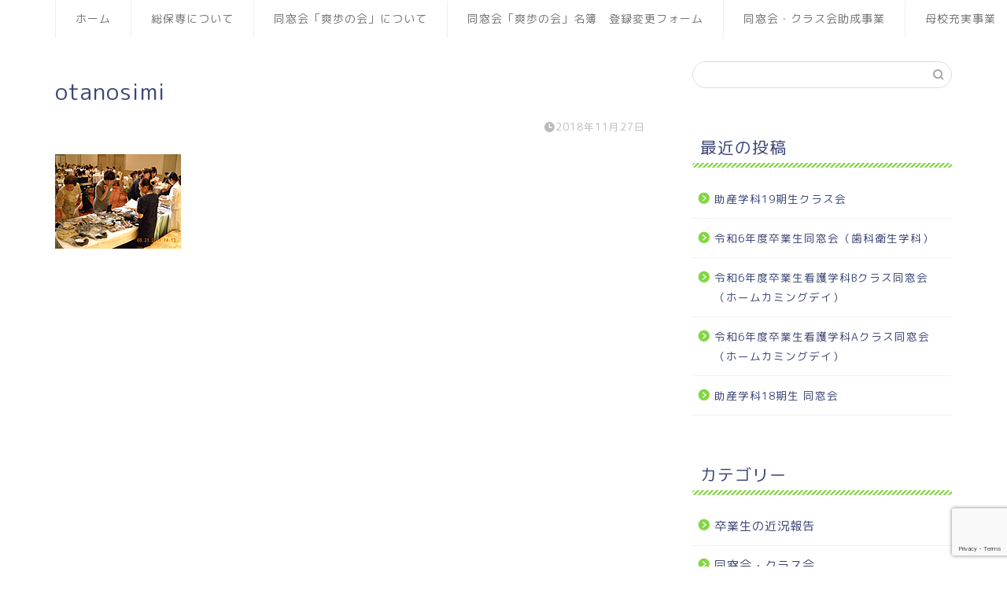

--- FILE ---
content_type: text/html; charset=utf-8
request_url: https://www.google.com/recaptcha/api2/anchor?ar=1&k=6LfDQKoaAAAAAOxtlsDaI4RNAbm1qvkDTIHwm5_R&co=aHR0cHM6Ly93d3cuc29ob3Nlbi5uZXQ6NDQz&hl=en&v=PoyoqOPhxBO7pBk68S4YbpHZ&size=invisible&anchor-ms=20000&execute-ms=30000&cb=x55dtx2fj5me
body_size: 48634
content:
<!DOCTYPE HTML><html dir="ltr" lang="en"><head><meta http-equiv="Content-Type" content="text/html; charset=UTF-8">
<meta http-equiv="X-UA-Compatible" content="IE=edge">
<title>reCAPTCHA</title>
<style type="text/css">
/* cyrillic-ext */
@font-face {
  font-family: 'Roboto';
  font-style: normal;
  font-weight: 400;
  font-stretch: 100%;
  src: url(//fonts.gstatic.com/s/roboto/v48/KFO7CnqEu92Fr1ME7kSn66aGLdTylUAMa3GUBHMdazTgWw.woff2) format('woff2');
  unicode-range: U+0460-052F, U+1C80-1C8A, U+20B4, U+2DE0-2DFF, U+A640-A69F, U+FE2E-FE2F;
}
/* cyrillic */
@font-face {
  font-family: 'Roboto';
  font-style: normal;
  font-weight: 400;
  font-stretch: 100%;
  src: url(//fonts.gstatic.com/s/roboto/v48/KFO7CnqEu92Fr1ME7kSn66aGLdTylUAMa3iUBHMdazTgWw.woff2) format('woff2');
  unicode-range: U+0301, U+0400-045F, U+0490-0491, U+04B0-04B1, U+2116;
}
/* greek-ext */
@font-face {
  font-family: 'Roboto';
  font-style: normal;
  font-weight: 400;
  font-stretch: 100%;
  src: url(//fonts.gstatic.com/s/roboto/v48/KFO7CnqEu92Fr1ME7kSn66aGLdTylUAMa3CUBHMdazTgWw.woff2) format('woff2');
  unicode-range: U+1F00-1FFF;
}
/* greek */
@font-face {
  font-family: 'Roboto';
  font-style: normal;
  font-weight: 400;
  font-stretch: 100%;
  src: url(//fonts.gstatic.com/s/roboto/v48/KFO7CnqEu92Fr1ME7kSn66aGLdTylUAMa3-UBHMdazTgWw.woff2) format('woff2');
  unicode-range: U+0370-0377, U+037A-037F, U+0384-038A, U+038C, U+038E-03A1, U+03A3-03FF;
}
/* math */
@font-face {
  font-family: 'Roboto';
  font-style: normal;
  font-weight: 400;
  font-stretch: 100%;
  src: url(//fonts.gstatic.com/s/roboto/v48/KFO7CnqEu92Fr1ME7kSn66aGLdTylUAMawCUBHMdazTgWw.woff2) format('woff2');
  unicode-range: U+0302-0303, U+0305, U+0307-0308, U+0310, U+0312, U+0315, U+031A, U+0326-0327, U+032C, U+032F-0330, U+0332-0333, U+0338, U+033A, U+0346, U+034D, U+0391-03A1, U+03A3-03A9, U+03B1-03C9, U+03D1, U+03D5-03D6, U+03F0-03F1, U+03F4-03F5, U+2016-2017, U+2034-2038, U+203C, U+2040, U+2043, U+2047, U+2050, U+2057, U+205F, U+2070-2071, U+2074-208E, U+2090-209C, U+20D0-20DC, U+20E1, U+20E5-20EF, U+2100-2112, U+2114-2115, U+2117-2121, U+2123-214F, U+2190, U+2192, U+2194-21AE, U+21B0-21E5, U+21F1-21F2, U+21F4-2211, U+2213-2214, U+2216-22FF, U+2308-230B, U+2310, U+2319, U+231C-2321, U+2336-237A, U+237C, U+2395, U+239B-23B7, U+23D0, U+23DC-23E1, U+2474-2475, U+25AF, U+25B3, U+25B7, U+25BD, U+25C1, U+25CA, U+25CC, U+25FB, U+266D-266F, U+27C0-27FF, U+2900-2AFF, U+2B0E-2B11, U+2B30-2B4C, U+2BFE, U+3030, U+FF5B, U+FF5D, U+1D400-1D7FF, U+1EE00-1EEFF;
}
/* symbols */
@font-face {
  font-family: 'Roboto';
  font-style: normal;
  font-weight: 400;
  font-stretch: 100%;
  src: url(//fonts.gstatic.com/s/roboto/v48/KFO7CnqEu92Fr1ME7kSn66aGLdTylUAMaxKUBHMdazTgWw.woff2) format('woff2');
  unicode-range: U+0001-000C, U+000E-001F, U+007F-009F, U+20DD-20E0, U+20E2-20E4, U+2150-218F, U+2190, U+2192, U+2194-2199, U+21AF, U+21E6-21F0, U+21F3, U+2218-2219, U+2299, U+22C4-22C6, U+2300-243F, U+2440-244A, U+2460-24FF, U+25A0-27BF, U+2800-28FF, U+2921-2922, U+2981, U+29BF, U+29EB, U+2B00-2BFF, U+4DC0-4DFF, U+FFF9-FFFB, U+10140-1018E, U+10190-1019C, U+101A0, U+101D0-101FD, U+102E0-102FB, U+10E60-10E7E, U+1D2C0-1D2D3, U+1D2E0-1D37F, U+1F000-1F0FF, U+1F100-1F1AD, U+1F1E6-1F1FF, U+1F30D-1F30F, U+1F315, U+1F31C, U+1F31E, U+1F320-1F32C, U+1F336, U+1F378, U+1F37D, U+1F382, U+1F393-1F39F, U+1F3A7-1F3A8, U+1F3AC-1F3AF, U+1F3C2, U+1F3C4-1F3C6, U+1F3CA-1F3CE, U+1F3D4-1F3E0, U+1F3ED, U+1F3F1-1F3F3, U+1F3F5-1F3F7, U+1F408, U+1F415, U+1F41F, U+1F426, U+1F43F, U+1F441-1F442, U+1F444, U+1F446-1F449, U+1F44C-1F44E, U+1F453, U+1F46A, U+1F47D, U+1F4A3, U+1F4B0, U+1F4B3, U+1F4B9, U+1F4BB, U+1F4BF, U+1F4C8-1F4CB, U+1F4D6, U+1F4DA, U+1F4DF, U+1F4E3-1F4E6, U+1F4EA-1F4ED, U+1F4F7, U+1F4F9-1F4FB, U+1F4FD-1F4FE, U+1F503, U+1F507-1F50B, U+1F50D, U+1F512-1F513, U+1F53E-1F54A, U+1F54F-1F5FA, U+1F610, U+1F650-1F67F, U+1F687, U+1F68D, U+1F691, U+1F694, U+1F698, U+1F6AD, U+1F6B2, U+1F6B9-1F6BA, U+1F6BC, U+1F6C6-1F6CF, U+1F6D3-1F6D7, U+1F6E0-1F6EA, U+1F6F0-1F6F3, U+1F6F7-1F6FC, U+1F700-1F7FF, U+1F800-1F80B, U+1F810-1F847, U+1F850-1F859, U+1F860-1F887, U+1F890-1F8AD, U+1F8B0-1F8BB, U+1F8C0-1F8C1, U+1F900-1F90B, U+1F93B, U+1F946, U+1F984, U+1F996, U+1F9E9, U+1FA00-1FA6F, U+1FA70-1FA7C, U+1FA80-1FA89, U+1FA8F-1FAC6, U+1FACE-1FADC, U+1FADF-1FAE9, U+1FAF0-1FAF8, U+1FB00-1FBFF;
}
/* vietnamese */
@font-face {
  font-family: 'Roboto';
  font-style: normal;
  font-weight: 400;
  font-stretch: 100%;
  src: url(//fonts.gstatic.com/s/roboto/v48/KFO7CnqEu92Fr1ME7kSn66aGLdTylUAMa3OUBHMdazTgWw.woff2) format('woff2');
  unicode-range: U+0102-0103, U+0110-0111, U+0128-0129, U+0168-0169, U+01A0-01A1, U+01AF-01B0, U+0300-0301, U+0303-0304, U+0308-0309, U+0323, U+0329, U+1EA0-1EF9, U+20AB;
}
/* latin-ext */
@font-face {
  font-family: 'Roboto';
  font-style: normal;
  font-weight: 400;
  font-stretch: 100%;
  src: url(//fonts.gstatic.com/s/roboto/v48/KFO7CnqEu92Fr1ME7kSn66aGLdTylUAMa3KUBHMdazTgWw.woff2) format('woff2');
  unicode-range: U+0100-02BA, U+02BD-02C5, U+02C7-02CC, U+02CE-02D7, U+02DD-02FF, U+0304, U+0308, U+0329, U+1D00-1DBF, U+1E00-1E9F, U+1EF2-1EFF, U+2020, U+20A0-20AB, U+20AD-20C0, U+2113, U+2C60-2C7F, U+A720-A7FF;
}
/* latin */
@font-face {
  font-family: 'Roboto';
  font-style: normal;
  font-weight: 400;
  font-stretch: 100%;
  src: url(//fonts.gstatic.com/s/roboto/v48/KFO7CnqEu92Fr1ME7kSn66aGLdTylUAMa3yUBHMdazQ.woff2) format('woff2');
  unicode-range: U+0000-00FF, U+0131, U+0152-0153, U+02BB-02BC, U+02C6, U+02DA, U+02DC, U+0304, U+0308, U+0329, U+2000-206F, U+20AC, U+2122, U+2191, U+2193, U+2212, U+2215, U+FEFF, U+FFFD;
}
/* cyrillic-ext */
@font-face {
  font-family: 'Roboto';
  font-style: normal;
  font-weight: 500;
  font-stretch: 100%;
  src: url(//fonts.gstatic.com/s/roboto/v48/KFO7CnqEu92Fr1ME7kSn66aGLdTylUAMa3GUBHMdazTgWw.woff2) format('woff2');
  unicode-range: U+0460-052F, U+1C80-1C8A, U+20B4, U+2DE0-2DFF, U+A640-A69F, U+FE2E-FE2F;
}
/* cyrillic */
@font-face {
  font-family: 'Roboto';
  font-style: normal;
  font-weight: 500;
  font-stretch: 100%;
  src: url(//fonts.gstatic.com/s/roboto/v48/KFO7CnqEu92Fr1ME7kSn66aGLdTylUAMa3iUBHMdazTgWw.woff2) format('woff2');
  unicode-range: U+0301, U+0400-045F, U+0490-0491, U+04B0-04B1, U+2116;
}
/* greek-ext */
@font-face {
  font-family: 'Roboto';
  font-style: normal;
  font-weight: 500;
  font-stretch: 100%;
  src: url(//fonts.gstatic.com/s/roboto/v48/KFO7CnqEu92Fr1ME7kSn66aGLdTylUAMa3CUBHMdazTgWw.woff2) format('woff2');
  unicode-range: U+1F00-1FFF;
}
/* greek */
@font-face {
  font-family: 'Roboto';
  font-style: normal;
  font-weight: 500;
  font-stretch: 100%;
  src: url(//fonts.gstatic.com/s/roboto/v48/KFO7CnqEu92Fr1ME7kSn66aGLdTylUAMa3-UBHMdazTgWw.woff2) format('woff2');
  unicode-range: U+0370-0377, U+037A-037F, U+0384-038A, U+038C, U+038E-03A1, U+03A3-03FF;
}
/* math */
@font-face {
  font-family: 'Roboto';
  font-style: normal;
  font-weight: 500;
  font-stretch: 100%;
  src: url(//fonts.gstatic.com/s/roboto/v48/KFO7CnqEu92Fr1ME7kSn66aGLdTylUAMawCUBHMdazTgWw.woff2) format('woff2');
  unicode-range: U+0302-0303, U+0305, U+0307-0308, U+0310, U+0312, U+0315, U+031A, U+0326-0327, U+032C, U+032F-0330, U+0332-0333, U+0338, U+033A, U+0346, U+034D, U+0391-03A1, U+03A3-03A9, U+03B1-03C9, U+03D1, U+03D5-03D6, U+03F0-03F1, U+03F4-03F5, U+2016-2017, U+2034-2038, U+203C, U+2040, U+2043, U+2047, U+2050, U+2057, U+205F, U+2070-2071, U+2074-208E, U+2090-209C, U+20D0-20DC, U+20E1, U+20E5-20EF, U+2100-2112, U+2114-2115, U+2117-2121, U+2123-214F, U+2190, U+2192, U+2194-21AE, U+21B0-21E5, U+21F1-21F2, U+21F4-2211, U+2213-2214, U+2216-22FF, U+2308-230B, U+2310, U+2319, U+231C-2321, U+2336-237A, U+237C, U+2395, U+239B-23B7, U+23D0, U+23DC-23E1, U+2474-2475, U+25AF, U+25B3, U+25B7, U+25BD, U+25C1, U+25CA, U+25CC, U+25FB, U+266D-266F, U+27C0-27FF, U+2900-2AFF, U+2B0E-2B11, U+2B30-2B4C, U+2BFE, U+3030, U+FF5B, U+FF5D, U+1D400-1D7FF, U+1EE00-1EEFF;
}
/* symbols */
@font-face {
  font-family: 'Roboto';
  font-style: normal;
  font-weight: 500;
  font-stretch: 100%;
  src: url(//fonts.gstatic.com/s/roboto/v48/KFO7CnqEu92Fr1ME7kSn66aGLdTylUAMaxKUBHMdazTgWw.woff2) format('woff2');
  unicode-range: U+0001-000C, U+000E-001F, U+007F-009F, U+20DD-20E0, U+20E2-20E4, U+2150-218F, U+2190, U+2192, U+2194-2199, U+21AF, U+21E6-21F0, U+21F3, U+2218-2219, U+2299, U+22C4-22C6, U+2300-243F, U+2440-244A, U+2460-24FF, U+25A0-27BF, U+2800-28FF, U+2921-2922, U+2981, U+29BF, U+29EB, U+2B00-2BFF, U+4DC0-4DFF, U+FFF9-FFFB, U+10140-1018E, U+10190-1019C, U+101A0, U+101D0-101FD, U+102E0-102FB, U+10E60-10E7E, U+1D2C0-1D2D3, U+1D2E0-1D37F, U+1F000-1F0FF, U+1F100-1F1AD, U+1F1E6-1F1FF, U+1F30D-1F30F, U+1F315, U+1F31C, U+1F31E, U+1F320-1F32C, U+1F336, U+1F378, U+1F37D, U+1F382, U+1F393-1F39F, U+1F3A7-1F3A8, U+1F3AC-1F3AF, U+1F3C2, U+1F3C4-1F3C6, U+1F3CA-1F3CE, U+1F3D4-1F3E0, U+1F3ED, U+1F3F1-1F3F3, U+1F3F5-1F3F7, U+1F408, U+1F415, U+1F41F, U+1F426, U+1F43F, U+1F441-1F442, U+1F444, U+1F446-1F449, U+1F44C-1F44E, U+1F453, U+1F46A, U+1F47D, U+1F4A3, U+1F4B0, U+1F4B3, U+1F4B9, U+1F4BB, U+1F4BF, U+1F4C8-1F4CB, U+1F4D6, U+1F4DA, U+1F4DF, U+1F4E3-1F4E6, U+1F4EA-1F4ED, U+1F4F7, U+1F4F9-1F4FB, U+1F4FD-1F4FE, U+1F503, U+1F507-1F50B, U+1F50D, U+1F512-1F513, U+1F53E-1F54A, U+1F54F-1F5FA, U+1F610, U+1F650-1F67F, U+1F687, U+1F68D, U+1F691, U+1F694, U+1F698, U+1F6AD, U+1F6B2, U+1F6B9-1F6BA, U+1F6BC, U+1F6C6-1F6CF, U+1F6D3-1F6D7, U+1F6E0-1F6EA, U+1F6F0-1F6F3, U+1F6F7-1F6FC, U+1F700-1F7FF, U+1F800-1F80B, U+1F810-1F847, U+1F850-1F859, U+1F860-1F887, U+1F890-1F8AD, U+1F8B0-1F8BB, U+1F8C0-1F8C1, U+1F900-1F90B, U+1F93B, U+1F946, U+1F984, U+1F996, U+1F9E9, U+1FA00-1FA6F, U+1FA70-1FA7C, U+1FA80-1FA89, U+1FA8F-1FAC6, U+1FACE-1FADC, U+1FADF-1FAE9, U+1FAF0-1FAF8, U+1FB00-1FBFF;
}
/* vietnamese */
@font-face {
  font-family: 'Roboto';
  font-style: normal;
  font-weight: 500;
  font-stretch: 100%;
  src: url(//fonts.gstatic.com/s/roboto/v48/KFO7CnqEu92Fr1ME7kSn66aGLdTylUAMa3OUBHMdazTgWw.woff2) format('woff2');
  unicode-range: U+0102-0103, U+0110-0111, U+0128-0129, U+0168-0169, U+01A0-01A1, U+01AF-01B0, U+0300-0301, U+0303-0304, U+0308-0309, U+0323, U+0329, U+1EA0-1EF9, U+20AB;
}
/* latin-ext */
@font-face {
  font-family: 'Roboto';
  font-style: normal;
  font-weight: 500;
  font-stretch: 100%;
  src: url(//fonts.gstatic.com/s/roboto/v48/KFO7CnqEu92Fr1ME7kSn66aGLdTylUAMa3KUBHMdazTgWw.woff2) format('woff2');
  unicode-range: U+0100-02BA, U+02BD-02C5, U+02C7-02CC, U+02CE-02D7, U+02DD-02FF, U+0304, U+0308, U+0329, U+1D00-1DBF, U+1E00-1E9F, U+1EF2-1EFF, U+2020, U+20A0-20AB, U+20AD-20C0, U+2113, U+2C60-2C7F, U+A720-A7FF;
}
/* latin */
@font-face {
  font-family: 'Roboto';
  font-style: normal;
  font-weight: 500;
  font-stretch: 100%;
  src: url(//fonts.gstatic.com/s/roboto/v48/KFO7CnqEu92Fr1ME7kSn66aGLdTylUAMa3yUBHMdazQ.woff2) format('woff2');
  unicode-range: U+0000-00FF, U+0131, U+0152-0153, U+02BB-02BC, U+02C6, U+02DA, U+02DC, U+0304, U+0308, U+0329, U+2000-206F, U+20AC, U+2122, U+2191, U+2193, U+2212, U+2215, U+FEFF, U+FFFD;
}
/* cyrillic-ext */
@font-face {
  font-family: 'Roboto';
  font-style: normal;
  font-weight: 900;
  font-stretch: 100%;
  src: url(//fonts.gstatic.com/s/roboto/v48/KFO7CnqEu92Fr1ME7kSn66aGLdTylUAMa3GUBHMdazTgWw.woff2) format('woff2');
  unicode-range: U+0460-052F, U+1C80-1C8A, U+20B4, U+2DE0-2DFF, U+A640-A69F, U+FE2E-FE2F;
}
/* cyrillic */
@font-face {
  font-family: 'Roboto';
  font-style: normal;
  font-weight: 900;
  font-stretch: 100%;
  src: url(//fonts.gstatic.com/s/roboto/v48/KFO7CnqEu92Fr1ME7kSn66aGLdTylUAMa3iUBHMdazTgWw.woff2) format('woff2');
  unicode-range: U+0301, U+0400-045F, U+0490-0491, U+04B0-04B1, U+2116;
}
/* greek-ext */
@font-face {
  font-family: 'Roboto';
  font-style: normal;
  font-weight: 900;
  font-stretch: 100%;
  src: url(//fonts.gstatic.com/s/roboto/v48/KFO7CnqEu92Fr1ME7kSn66aGLdTylUAMa3CUBHMdazTgWw.woff2) format('woff2');
  unicode-range: U+1F00-1FFF;
}
/* greek */
@font-face {
  font-family: 'Roboto';
  font-style: normal;
  font-weight: 900;
  font-stretch: 100%;
  src: url(//fonts.gstatic.com/s/roboto/v48/KFO7CnqEu92Fr1ME7kSn66aGLdTylUAMa3-UBHMdazTgWw.woff2) format('woff2');
  unicode-range: U+0370-0377, U+037A-037F, U+0384-038A, U+038C, U+038E-03A1, U+03A3-03FF;
}
/* math */
@font-face {
  font-family: 'Roboto';
  font-style: normal;
  font-weight: 900;
  font-stretch: 100%;
  src: url(//fonts.gstatic.com/s/roboto/v48/KFO7CnqEu92Fr1ME7kSn66aGLdTylUAMawCUBHMdazTgWw.woff2) format('woff2');
  unicode-range: U+0302-0303, U+0305, U+0307-0308, U+0310, U+0312, U+0315, U+031A, U+0326-0327, U+032C, U+032F-0330, U+0332-0333, U+0338, U+033A, U+0346, U+034D, U+0391-03A1, U+03A3-03A9, U+03B1-03C9, U+03D1, U+03D5-03D6, U+03F0-03F1, U+03F4-03F5, U+2016-2017, U+2034-2038, U+203C, U+2040, U+2043, U+2047, U+2050, U+2057, U+205F, U+2070-2071, U+2074-208E, U+2090-209C, U+20D0-20DC, U+20E1, U+20E5-20EF, U+2100-2112, U+2114-2115, U+2117-2121, U+2123-214F, U+2190, U+2192, U+2194-21AE, U+21B0-21E5, U+21F1-21F2, U+21F4-2211, U+2213-2214, U+2216-22FF, U+2308-230B, U+2310, U+2319, U+231C-2321, U+2336-237A, U+237C, U+2395, U+239B-23B7, U+23D0, U+23DC-23E1, U+2474-2475, U+25AF, U+25B3, U+25B7, U+25BD, U+25C1, U+25CA, U+25CC, U+25FB, U+266D-266F, U+27C0-27FF, U+2900-2AFF, U+2B0E-2B11, U+2B30-2B4C, U+2BFE, U+3030, U+FF5B, U+FF5D, U+1D400-1D7FF, U+1EE00-1EEFF;
}
/* symbols */
@font-face {
  font-family: 'Roboto';
  font-style: normal;
  font-weight: 900;
  font-stretch: 100%;
  src: url(//fonts.gstatic.com/s/roboto/v48/KFO7CnqEu92Fr1ME7kSn66aGLdTylUAMaxKUBHMdazTgWw.woff2) format('woff2');
  unicode-range: U+0001-000C, U+000E-001F, U+007F-009F, U+20DD-20E0, U+20E2-20E4, U+2150-218F, U+2190, U+2192, U+2194-2199, U+21AF, U+21E6-21F0, U+21F3, U+2218-2219, U+2299, U+22C4-22C6, U+2300-243F, U+2440-244A, U+2460-24FF, U+25A0-27BF, U+2800-28FF, U+2921-2922, U+2981, U+29BF, U+29EB, U+2B00-2BFF, U+4DC0-4DFF, U+FFF9-FFFB, U+10140-1018E, U+10190-1019C, U+101A0, U+101D0-101FD, U+102E0-102FB, U+10E60-10E7E, U+1D2C0-1D2D3, U+1D2E0-1D37F, U+1F000-1F0FF, U+1F100-1F1AD, U+1F1E6-1F1FF, U+1F30D-1F30F, U+1F315, U+1F31C, U+1F31E, U+1F320-1F32C, U+1F336, U+1F378, U+1F37D, U+1F382, U+1F393-1F39F, U+1F3A7-1F3A8, U+1F3AC-1F3AF, U+1F3C2, U+1F3C4-1F3C6, U+1F3CA-1F3CE, U+1F3D4-1F3E0, U+1F3ED, U+1F3F1-1F3F3, U+1F3F5-1F3F7, U+1F408, U+1F415, U+1F41F, U+1F426, U+1F43F, U+1F441-1F442, U+1F444, U+1F446-1F449, U+1F44C-1F44E, U+1F453, U+1F46A, U+1F47D, U+1F4A3, U+1F4B0, U+1F4B3, U+1F4B9, U+1F4BB, U+1F4BF, U+1F4C8-1F4CB, U+1F4D6, U+1F4DA, U+1F4DF, U+1F4E3-1F4E6, U+1F4EA-1F4ED, U+1F4F7, U+1F4F9-1F4FB, U+1F4FD-1F4FE, U+1F503, U+1F507-1F50B, U+1F50D, U+1F512-1F513, U+1F53E-1F54A, U+1F54F-1F5FA, U+1F610, U+1F650-1F67F, U+1F687, U+1F68D, U+1F691, U+1F694, U+1F698, U+1F6AD, U+1F6B2, U+1F6B9-1F6BA, U+1F6BC, U+1F6C6-1F6CF, U+1F6D3-1F6D7, U+1F6E0-1F6EA, U+1F6F0-1F6F3, U+1F6F7-1F6FC, U+1F700-1F7FF, U+1F800-1F80B, U+1F810-1F847, U+1F850-1F859, U+1F860-1F887, U+1F890-1F8AD, U+1F8B0-1F8BB, U+1F8C0-1F8C1, U+1F900-1F90B, U+1F93B, U+1F946, U+1F984, U+1F996, U+1F9E9, U+1FA00-1FA6F, U+1FA70-1FA7C, U+1FA80-1FA89, U+1FA8F-1FAC6, U+1FACE-1FADC, U+1FADF-1FAE9, U+1FAF0-1FAF8, U+1FB00-1FBFF;
}
/* vietnamese */
@font-face {
  font-family: 'Roboto';
  font-style: normal;
  font-weight: 900;
  font-stretch: 100%;
  src: url(//fonts.gstatic.com/s/roboto/v48/KFO7CnqEu92Fr1ME7kSn66aGLdTylUAMa3OUBHMdazTgWw.woff2) format('woff2');
  unicode-range: U+0102-0103, U+0110-0111, U+0128-0129, U+0168-0169, U+01A0-01A1, U+01AF-01B0, U+0300-0301, U+0303-0304, U+0308-0309, U+0323, U+0329, U+1EA0-1EF9, U+20AB;
}
/* latin-ext */
@font-face {
  font-family: 'Roboto';
  font-style: normal;
  font-weight: 900;
  font-stretch: 100%;
  src: url(//fonts.gstatic.com/s/roboto/v48/KFO7CnqEu92Fr1ME7kSn66aGLdTylUAMa3KUBHMdazTgWw.woff2) format('woff2');
  unicode-range: U+0100-02BA, U+02BD-02C5, U+02C7-02CC, U+02CE-02D7, U+02DD-02FF, U+0304, U+0308, U+0329, U+1D00-1DBF, U+1E00-1E9F, U+1EF2-1EFF, U+2020, U+20A0-20AB, U+20AD-20C0, U+2113, U+2C60-2C7F, U+A720-A7FF;
}
/* latin */
@font-face {
  font-family: 'Roboto';
  font-style: normal;
  font-weight: 900;
  font-stretch: 100%;
  src: url(//fonts.gstatic.com/s/roboto/v48/KFO7CnqEu92Fr1ME7kSn66aGLdTylUAMa3yUBHMdazQ.woff2) format('woff2');
  unicode-range: U+0000-00FF, U+0131, U+0152-0153, U+02BB-02BC, U+02C6, U+02DA, U+02DC, U+0304, U+0308, U+0329, U+2000-206F, U+20AC, U+2122, U+2191, U+2193, U+2212, U+2215, U+FEFF, U+FFFD;
}

</style>
<link rel="stylesheet" type="text/css" href="https://www.gstatic.com/recaptcha/releases/PoyoqOPhxBO7pBk68S4YbpHZ/styles__ltr.css">
<script nonce="8rZhhRKsksNFFR6XdGA9bg" type="text/javascript">window['__recaptcha_api'] = 'https://www.google.com/recaptcha/api2/';</script>
<script type="text/javascript" src="https://www.gstatic.com/recaptcha/releases/PoyoqOPhxBO7pBk68S4YbpHZ/recaptcha__en.js" nonce="8rZhhRKsksNFFR6XdGA9bg">
      
    </script></head>
<body><div id="rc-anchor-alert" class="rc-anchor-alert"></div>
<input type="hidden" id="recaptcha-token" value="[base64]">
<script type="text/javascript" nonce="8rZhhRKsksNFFR6XdGA9bg">
      recaptcha.anchor.Main.init("[\x22ainput\x22,[\x22bgdata\x22,\x22\x22,\[base64]/[base64]/[base64]/[base64]/cjw8ejpyPj4+eil9Y2F0Y2gobCl7dGhyb3cgbDt9fSxIPWZ1bmN0aW9uKHcsdCx6KXtpZih3PT0xOTR8fHc9PTIwOCl0LnZbd10/dC52W3ddLmNvbmNhdCh6KTp0LnZbd109b2Yoeix0KTtlbHNle2lmKHQuYkImJnchPTMxNylyZXR1cm47dz09NjZ8fHc9PTEyMnx8dz09NDcwfHx3PT00NHx8dz09NDE2fHx3PT0zOTd8fHc9PTQyMXx8dz09Njh8fHc9PTcwfHx3PT0xODQ/[base64]/[base64]/[base64]/bmV3IGRbVl0oSlswXSk6cD09Mj9uZXcgZFtWXShKWzBdLEpbMV0pOnA9PTM/bmV3IGRbVl0oSlswXSxKWzFdLEpbMl0pOnA9PTQ/[base64]/[base64]/[base64]/[base64]\x22,\[base64]\\u003d\\u003d\x22,\x22w7k4w6UpfcOAD3rDjlLCisOCwo1Mf8KsREMUw5HCkMO0w4VNw7rDqcK4WcOcAgtfwqhXP31VwpBtwrTCmz/DjyPCrMKMwrnDssK/TCzDjMK7Un9Ew5nCjiYDwpg/XiNgw5jDgMOHw5DDucKncsK4wqDCmcO3ZsOlTcOgI8ORwqosdMOfLMKfK8OKA2/CikzCkWbCtsOWIxfCnsKVZV/DuMOrCsKDa8KKBMO0wqbDqCvDqMOdwqMKHMKtZMOBF2cMZsOow6bCjMKgw7AjwqnDqTfCkMOtICfDpcKqZ1NGwojDmcKIwoMgwoTCkhPCuMOOw694wqHCrcKsCMKZw48xSUAVBVHDgMK1FcKAwrDCoHjDjMKwwr/Cs8KywrbDlSUBGiDCnC3Clm0IOyBfwqInVsKDGWZuw4PCqBzDqkvCi8KbLMKuwrIFX8OBwoPCtlzDuyQ+w6bCucKxW2MVwpzCiUVyd8KnMmjDj8OcF8OQwos/[base64]/[base64]/[base64]/DnwMnNmnCjAchw7U3w4rCtzRNwrgPBDnCi8O8wojCn0zDoMOqwpgjfcKbQMK5VSMnw5nDhXPCgMK/fxVkQWgWSizCpzZ4fW4Kw5cCfSA/RMKMwp0Bwq/DgMO5woDDrsO4IgoNwqTCpMOFO041w7/DnFwhbcOKWUlPWxjDnMO6w5PCrcO7YMO5N3M5wqtabx7CtMObbFPCmsOMKMKGSULCu8KCFDcgFMO1eljCusOGY8KUwqfCmSVmwqLCuHITDcOfEMOIbXwrwpTDuz5hw4cDIE05EnYgPcKgQh0yw5wCw7TCp0l3Uy/DtzPCusKNT2xZw6VZwpJQCcOzMUx0w7XDhMKaw7BjwovDqV7DlsOiFSINY2U4w7wFcMKBw7zDmikxw5XCpDIyaWHChcOBw4LCrMOdwq08wojDggl/wojCksOyC8K+wpgzwpzDnh3DjMOgAwhxM8KKwoNOYFc9w54qN2I0CsOGJcOJw4DDl8KvJk8OEw9qPcKqw4x9wqJKEDHCtVURwprDr2orwrk8w4jCmxk/[base64]/DlsKdbRZTSC9dwpgzHWnCqsK/esOAKjxWwqJ8w6JJK8KKFsONw4nDq8Ofw7rDsCR6fsKtGGLDhWtWDFVZwolhWnUIVcKaNUxvdHVAVmJeZSQ/O8OkNDN3wpXDpmzDjsKxw5kew5zDkTnDnlBaVMKyw7PCtWwVK8K+GFTCt8OEwqk2w7zCi18Lwo/[base64]/DicKBdcO8J8OGAzNBA8Ovw6rCtisrwpfDmQkSw6NKw6jDrRFzQcKsLMKvbMO/T8OUw50oKcOSKD7DmcOWGMKFw5k/SEvDt8KWw4XDqnrDiikvKUVqRSwLwr/Drh3DvzTDlcKgJ2LDhFrDrGvCnU7ClMKCwqVQw5oLdhxYwqfCs3kLw67DhMOywqnDnVwKw4DDmnMufEtfw7tseMKqw67CnnfDkgfDmsOJwrNdwrNEAcK6w7rCiHxpw6RRAQYowoMYVC0/ckMywr9MVcKmPMKsK1VScsKDZgzCslHDigfDhMKswpPCg8KKwohAw4cUQcO1ccOyPQwJw4RXwrlvNAjDoMOPaERwwrjDsjrCkCTCsB7CthLDhMKaw5gqwpAOw6V3VETCiG7Cm2rDicKUW3gST8Kkd18QdG3DrmI/My/Dkn5eIcO7woMSAiUXUG3Dt8K7HwxawoTDrATDsMKuw7YPInPDk8KSG3PDvB42ScKACE4rw4DDmEXDj8Kew69sw4A9IsOPc1PCq8KQwpxvU3PDksKGdC/[base64]/CrGbCp8OkPsONNcKSbW1lw4YHasKTSsO7IcK1w5LDiB7DpsKDw6I0IsOWF2nDkGEMwrc9S8OrMwFfSMOVw7dEDQLDuk3DlS3DtBbCi0Adwpsww57CnT/[base64]/T0fCuCE8asKawrzDkgrDgsOmJgMFCTnDmTdNw7U7c8Oww4rCpjUywrAdwrzCkSLDqFDDo2LDicKHwqcLaMO4Q8K9w7otwq/CuinDgMKqw7fDjcOaBsKjVMOlFxA/w6HDqTvCq0zDvkwkwp5Cw77CqMKSw7d6NMOKV8Ozw6TCvcKKRsKtwqvCimLCq1jCkRLChFFAw512UcKzw5lnZHwswrrDiFlXXTzDihfCrMOtTBl7w4vDsibDl2kxw750wo/Dl8OywoJ/Y8KbfMKaGsO1w4Q1wozCuT0eOMKOMcKjw4jCiMKYwqfDnsKcSMKNw7fChcOcw63CqMKDw6YAwqxTTyVqJsKqw4TDjsOeHFQFJF8Wwp0oFCTDrcOgPcOdwoLClcOqw6fCosO7HcOUXyPDu8KLRsOCRSTDj8K3woRkwo7DvcOXw6zDsg/Ci3bDosOLRiLDkEPDpldlwqPCl8OHw4g4wrjCvMK3N8KGw77CnsKawrkpbMK9w4XCmjjDiGbCrALDgBDCo8OKacKzwqzDusOtwpvDmMORw53Do0XCjcOqBcKLdkfCncK2NMOGw69ZXE1iUsO1WsKkfAo3XGvDucKywpbCiMOfwp4ow6EGMSrDhFzDl0/DsMO4w5zDnV0fw7JtWws6w7zDrBHDoyB4DlPDsBl1w5LDvgbDusKWwozDtznCpMOtw7xCw6Y4wrJiwqLDk8KUw6bDuh40MBNKFDkkwqDDgMOdwozCjsKmw6/DkVHDqg4RRl5Wb8K6flrDhi0cw7bCvsKHKsOywpleHsKJwrbCsMKNw5ciw5DDpcKxw5bDssK/bMK/YyzDn8K1w5fCoDbDmDXDt8KVwqfDuiYOwq08w6t3wpvDisOpIA9ERQrDpsKhNgzCg8Kyw4LCm3gZw5PDrnnDksKPwp3CnmrCgDklAV0IwqzDqELClmJDUsOKwrEmBQ3DjT0jc8K/[base64]/Cu2bCiH7CliJ6w4pgw6zDl0rDiBw4XcKhb8KqwpFtw4ZpNyDCkhZ6w54KKcKcHjV/w7Yhwql1wo9Ew7fDn8O8wpvDqcKKw7obw5N1w6nDrMKnQA/CgMOnMcKtwpdSVMOGdlozw7J4w7jCi8OjCT9iw6oBw5rCm1Jow7QLLgtBCsKxKjHChsOtwpjDok/ChD8eB2caNMOFbMOWwpXCuD5mZwDChsO1DMOHZmxTGhtLw7nCuVotMikfw6rDpMKfw6pFworCol84Hy83w5/DgxEjwrnDtsOuw5Irw6M0CUDCo8KTfsO5w6QmeMKRw4ZMMQrDpMOVecOsSsOpYTXCpWrCjC7Dt2bDvsKGGMK/acOtVF3CvxDDqRXDp8Oswr7CgsKxw7gWe8Ozw5B8azLDkGzDhUfCnFPCti4oSAbDv8OAwpTCvsKLw5vCiXBXFVnCpmZQdsKTw5PCqcKIwqLCrADDkhUaXUoXMHxkR2TDrGXCv8K8wrfCrsKICcO8wrbDjsOHUX/Di2DDp0PDjMObOMOEw5fDhsKgwrPCv8KPIQJlwpx6wqPDjFlBwrHDpsObw6E4wrtUwrzCpcKYfwrDsVzCo8O4woAww58nacKHw7jCqE/[base64]/Cq8OZC8KNwrDDucOnf8KTwpc4w60DwrLDtDxgJSPDgnLCkhJbDcOeM8KwDMOJE8Ohc8O9wrUUwpvDjA7DiMKNWcOtwrbDrmjCg8Okwo8FJ0tTw7ctw5DDhDPDsR7ChQgdS8KQFMOsw7IDCsKpwqQ+U0jCpjBuwr/CsQHDqElCdj3DgMOBMMO/PsOSw54Aw7Ffe8OWGW9Dw4TDgMOlw7fCoMKoO2g+BMOWM8KUw4jDv8KTI8K1OMOTwpp8fMKzScKMWMKKNcOSXsK/wo7CoBU1wrdBcMOtd28iFcK9wq7Dt1zCuCNrw5zCj1jCvMKjw4HDhy/CrsORwonDoMKsOcObPgTCm8OlHMKZKhp0emxJcQbCs09Nw6fCpnzDonPChcOKOMOrbWgxMnzDv8Kfw5UrGRbCrMODwoHDusKbw4U6bcKdwqdtF8KIOMO+c8O0w7zDm8KXKlLCknlcV3RIwoIHTcOiRTp1MMObw5bCp8OMwrxxGsO5w5jDlgF7wobDnsOZw5/DusK1wp1uw7jCi3bDoRDCt8K+wqjCpcOqwrXCi8ONwpLCt8KXR0YhLMKTw5pkwrMhVUvChn7CmMKKwpfCm8OsacK0w4DCi8OzGREgawF1WcOkE8Kdw73Ch3zDlz1WwoLDlsOEwoHClH/Ds0/DtkfCjnbCkTsDwroOw7gVw5hfw4HDgjlMw5sMw57CosOUc8KZw5oWVsKBw6PDgnrCr1ACFHB1dMOAOl3DnsKCw64qACTClcOOcMOAHB4vwo0CRihqGUFowpogQTklw7EXwoBcXsONwo40Y8OFw6zCpwh8FsKYwr7DrsKCScO1csKnRkjDicO/wqw8w5wEwpJnZMK3w4hgw7TDvsKFS8KAbELCuMK1w4/DnsK1Q8KaJcOUw6FIw4FfbBsswp3Dp8KCw4PCoTbDlcK9w7d4w57DqTDCjAV5EMOLwrbDtDBQME3CoVwsRsK2IMKgWMK/Fk/CpRhRwrfCgMO3GlPCgnE2esOKFcKXwqctRH3DvAtFwqHCmS9Jwp7DiE8kU8K/[base64]/[base64]/CtQbCqhvDp8O6S8K9w6RLwowLw5UDIMOuwpjCsVIFTMOgcH3DrlHDjMOjVBXDhxF6ZkVGaMKPFTULwrsqwrnDm0lMw7rDj8Kdw4jCmTIQCMK9w4/Dk8OdwqgEwoouJlsbag7CpDvDuQfCoVLDq8KDJ8KOwrrDnwrCsl4tw5IdA8KdK3TCmcKaw7DCscOVKsKAYRQtwqxiwox5wr5twrwpd8KsMQsCMxVbaMOXG0TDkcK9w6tNw6TDswB5w6MMwowlwqZ9T0dqPF8XL8KwchDCnXTDq8OZXSp/wrLCisOaw4ECwq7Dt0wERwI2w6PDjcKnGsO8O8K8w45lUW3Dug7Cvktowq0wFsKow57DvMK5A8K3AFjDhcOUYMOLHMOCAhDDrcKsw5XCqwXDnzNLwrBpesK7wogzw6/Cs8ONSgfCq8Otw4JSJwcHw4ocY05+w7lWQ8Ohwr/[base64]/w5xYwoXDrcOQwozCmRAzDsKTw4DChcKPZ8OhVgXChhXDqk/CpMOOdcKyw4Qcwq3DtEUtwrQvwobCtHpLw4TDvlTDk8OzwqbDq8OuF8KgR2tGw7fDujJ5EMKTwo8rwr5Gwp9sMA8pTsK7w6RMGS1nw4xDw47Dii1pf8OpcE0KIS/CjlPDvR9TwpJXw7PDncKzD8KHQHdweMOIBMO9wqQtwpxgBgXDkXpkHcKyE3vCly7CusOywqYLFMOsecOHwp8Wwolsw6/DkQ9yw74cwoJBZsOPMFAPw4nClsKSLR7DlMOzw40pwrFewp0EdlPDj3TDoHPDi1gFIxxbScK9MsKUw4cNNUXDgcK9w63DqsK4VE3Cih3CmcOpQsKOJlPCosKMw6ZVw78mwovCh3EZwoTDiQvCrsKiwrVcPxhnwqkYwr3DkMO8YzjDlCvClcKxacKcZ1pRwo/DnBLChQorSMO9wqRyacO5dnB3woQeUMK8csOxWcKIBUAYwrImwrfDm8O6wrTDpcOCwpZawq3Dg8K5b8OxS8OiBXXDoWfDo0XCtmUmwqzDpcOAw4EnwpjCh8KACMOgwox2w4vCvMKJw5/[base64]/NcKBOMOdSTMsMcO6w7DCiEw8w6QzMMKgwpwUc1bDjsKpwq3Ch8O5S8O5X2nDhxJVwrwXw41JZQ/Cr8KyH8Okw6IyJsOKSEnDusKnwq/Dk1Usw6hfYMK7woxCVsKcYWRxw4wmwpLCkcKdw4A9wosWw5ZQSS/Cu8OJwozCkcO4w50SPsOewqXDlFQXw4jDvsO0wr3Ch04YBMORw4kMF2JcF8OlwpzDoMKUw6gdTgZWwpYTw4/Ck1zChRd/IsOlw4fCtlXClsK7d8Kpa8OvwrQRwqhPB2IZw6TCoSbCtMOaNcKIw61cw6sEHMOAwoojwonCkAEBOEM8GW5sw44iWcOvwpU2w7/DpMOlwrdKw4rDtDnCgMKqwqnDmjLDjSolwqoLLGDDtntDw6vDsRPCgwrCvcO4wo/Ck8KOIMK4wrptwrotaD9XaWhYw6Few7jDiHfDkcOlwpTClMK+wo/DsMKxe0hQPyYaA2pSL0DDmMKkwqkBw41VFcKlR8OYw5fDtcOcG8OmwonCo1wiOMOAIEHCj0Aiw5rDuSzCpmcVbsOxw50Rw7nCpxBoMTjDm8KYw4YYAMODw73Dv8ONc8OpwroDeSrCslDDn0Ztw4jDsmpkXcOHMi/DtCdvw7lgMMKfI8KvK8KhYFkcwpwdwqFSw60Pw7RlwobDjSdjXyoieMKLw5diOMOcwpnDn8OkLcK8w4zDmVJ8B8OyQsKzfm7Crxsnwoxtw5rDpX98QwNqw6LClH8+wpIsH8OnDcOnAGItMiE0w6HCr1ZBwp/Cg07CjUfDs8KCeVfCrgxBGcOhwrJSw5waKMOHPXMAcMOZZcKow5hxw6ZsM1F4KMOzw6XCtMKyEsK/aWzCv8KlK8OPwqPCrMOWwoUlw7bCnMKywpd1DDJgw6rDt8OReFjDsMOPeMOrwo4KX8OaUlZkXDfDgMOpTsKPwr/DgMO5bmvDkB7Dm2/[base64]/Dg8Kbwp/Cqk47UsK4V0AQWcOIw5NEwqJ5OWLDjhVXw4JtwpDCksKIw7JVBcOSwobDlMOpNiXDpcO9w7kSw5hyw4UQJsKxw7xMw59XKA/[base64]/CkiDCjV/CqMKsHU0+GnUdwq7CgcOeHMKAwrXDjMKpFMKtQcOkRDnCssOONUjCvsONIgRsw705dy8wwpB6wo8eAcOywpcew4DCnsO/[base64]/CvcKhwqh1PR/Ci8OcFMOXwr7CvcKuGsKySjdRR07DrMOqEsOwGAgBw7NnwqzDqR8cw7DDpcKOwpsFw4ITdH8WAR15woNvwojDsiE2TcK4w6fCqSoFCFrDnSB3IMKNc8O7WhfDrMOSwrU8K8KnIA4Zw4kdw5/DkcO+VSbDp2fDvMKMS0g9wqPDksKRw5jDjMO7wr/CsmwPwofChhXCssOKG2VSZicIwq7CiMOrw4jCncKSw6QdSi11f34OwrvCtUXDu1XCo8Khw5LDmcK3EVvDnGjDhsOzw4rDk8KVwpUPOwTCpRk+ITjCqMOVGGrCk0zCocOUwrDCv2w6dy1Iw6/DrmfDhkhINnVjw7XDtkdfYWM4HsK6McOFAj3CjcK0ZMOcwrIsZlw/wq3CpcO3fMKwX3oYEcOnw4fCuy3CkFgTwoPDncOJwqfCrMK/w6HCq8KBwoE/w4DDkcK5HsK7woXCnxFjwrQHTG/CvsK2w5zDk8KZOMKEPlbCpMOhDBDDoGHCucKtw4IMUsKtw43DrAnCvMOBR1p4BMKwMMO/wo/CqcO4wpkawovDqWUEw6nDhMK0w59LPcOzVcKLTFrDi8OdD8KYwpgEOXEsQMKVw5R/wrxlWMKbEsK5w6HCsSDCicKLLcOXRnLDk8OgS8O6GMOaw4xdwrvCq8KEeSAlb8OhMx4Nw4Y+w4tKQjcDf8OeRzZGY8KgOwjDgXbDlcKJw7dQw7LCmsOZw4LClMK9YFEtwq4YX8KoGTvDvcKEwrlAbgR5wqfClTzDtHY3DMObwr9/wqRMBMKDTsO8wobDiVYnUnleT0nCg1/CuijCssOCwoLDi8KbFcKpMmpLwpnDpQUpB8KcwrXCo2QRBlrCljV0wphQBsKDBTbDr8OXDcK/NWV6dS8pPMOrOhDCksO3w4x4OlYDwrPCumZ/wr7DosO3TzgaaUJLw4N1wo3CssODw5HDlw/DtcOYVsOXwpvCjzrDtnHDqV5mbsO3c3bDh8K+SsOPwqN9woHCqGLCvcKewpthw5piwpHCp392YcOiA1UGwpRew788wrjCtxIEb8KTw4RnwrfDncOfw7HCjyg5JS/DmsKywqcHw6vCrQFfR8OiIMKYw4RHwqsJPCjDmcOXwoDDmRJ9wo/Cgm4/w4TDjW0aw7vDnktzw4JAEjHDrkzCnsK4w5HCmcK0woIKw4LCn8KGCkPDuMKJcMKKw4lQwpkUw67DjzYzwrg/wqrDvRhNw6zDp8OowqVDdC/DtmdRw4/CjUPDsVvCssOVO8OCW8KPwqrCksOVwqTCr8KCBMK0wpnDpMKxw6xiw7VYaF4/T2kWX8OLWwXDu8KKVMKdw6QqIjZvwq1wCMOwI8KRI8OMw782wptTBsO1wr1DEsKYw5EKw69zYcKPdcO9HsOAGGM2wpfCmGXDqsK+wp/[base64]/wo3DjcO/w6FcMcOaYMK8cMOmLsOPwqlBwr0qwq3ChE5PwqDDnnA3wpHCkCtnw4fDlXRzWn5zTMKaw5Q/PMKyBcOHZsKBA8OUDkkFwpAgKC3DgsOBwozClGbCvV4ow5RnH8OBIcKawprDvkJvfcOowp3CuWQywoLCrMKzwrczw5PCocKQVS7CtsKUH00lw7jCksKEw5ggwr0Uw7/DsAF1woXDlnx4w4LCt8KWZsKDwrx2QcKAw6kDw7Y9w7rCjcKhwpY9f8O9w5/[base64]/[base64]/[base64]/CoE0Ywp7Cj3kMwqQAN8KPdBvClCTDi8KYQFjCrg0uwoNqCsKIK8OjLXEcSg/Cm3/[base64]/DvcOdwojChEAxw5nCq8ODb8Oawq4ZKSjCt8OmcFoSw73DtUzDsD1Nw5k7CVBwfGnDnmXCtMKsHQ3DocKWwpg9TMOFwqHCh8Kgw5LCm8KmwqrCinXDhFTDusOnUH7CpsOZFjPDs8OKwq3Crj/CmsKXAh7DqcKlfcOEw5fCl0/Dt1tCwq4hcEXDg8OkTsO9dcO7AsOMfsKrw5lxZFDCsSLDrcOeFcKIw5jDjRbCnEcLw43CsMOQwrbCh8KgACrCqcKuw4EJHEvCvcKTe1lqaGHDq8KeTQgbXsKXIcK8asKDw6HCisONQsOHRsO6wpAOVlbCnMObwp/[base64]/CvCJ+VTHCojXDvwsXwoPDlsOHXcOZwqvDk8Knw5oIRkvCjQXCpMK5wqPCuyoQwrAHAcOew7nCpMO1w4PCp8KhGMO3B8KXw5/DisOPw6/CiwPCpVocw7zCmRLCrGNFw5vCnhJ1wrzDvm1pwrXCqmbDg0rDgcKVBMOyS8KQa8Kyw6cBwprDl3PCgsOYw5Iyw6gGFAgNwrd/EFp9w78IwptIw7Uow5vCnsOoZMKGwonDg8KlDcOmJVdrPMKKdynDuXDDsQ/CgsKMGsOSHcO4wow0w4vCqGjCjsOMwqfDtcONT2hMwo0Vwo/DsMOpw78CE0YDXcKTXh/Cj8K+SVHDuMOjbMKaV03DvyIWTsK7w5jCgQjDl8OuU3s6wqsGw408wqhqH3kCwrZ8w6bDj3VEJMOhZsORwqdibmEXEEvDhDM+woXDtk/Dq8KjS0nDhsO6LMKzw5LDqsOtJcO8FMOrN1LCgcOxEC1Aw5gJWcKRGsOTwrzDgGs7Hw/[base64]/wo3CshAzwoTCi8KaNMOjw5VaScOgXULDoTrDoMKQwr/[base64]/DjsOlwqXDrMKvShcrwqTDv8K5wpo5aCHDhcO0ThDDh8OEYRfDmsOQw7wrZcOfTcORwpErHH7ClcKow7HDlj7CjsK5w5jCv1bDnsKLwpdreUV0DnIQwqLDucOHOzbDtCM2eMOIw5lKw5MRw5lfK0/[base64]/Dr3LDu1rDuMO/[base64]/CoFHDjz7DgSYzPlZcAg0Pwr5ow6LCnMOpwq7Cv8KYZMO9w5Q7wqYewpsRw6nDpsODwo7DsMKdFsKPcQMIDGZqT8OJw7R3w70qwr0nwpzCg2YRY18IM8KFAMKzeHnCqsOjU0FQwo7CucOswozCkmjDmGnCpMOZwpXCocOEw4IwwovDs8OOw7/CmD5FFsK6wqnDtcKfw7wrW8O2w5jDh8OFwo0iFsOaHTvDtV49wqXCisOyI1nDhzxYw75CcQVAX0rCocO2ZiMnw6dmwpsmRBh9XUsFw7nCscOfwqRhwpIPFEc5b8KsEh5MI8KOwq7DksKsAsKvIsOEwo/ClsO2BMOFGsO9w4UFwpdjw53CgsKuwrkPw4tXwoPDkMKjMcOcX8ObSGvDqMKtwrZyLx/[base64]/DkG7ClzLCuMK/[base64]/I8OZSgciwoB9a39xGlUIwpVvw7jCjcKrB8Kvw5XDrAXCrcONdcKOw6lBw5Mlw6s0bmBIZxnDnBF2YMKIwp9KThDDgcOrYG9Iw7RzacOnCsO2RygnwqkdE8OAwozCusODcDfCr8OaFX4fw4g3UQlZRsKGwo7DolFbEMKMw6/DosKHwpjCpTvCscO7w7fDssO/RcK1wpXDkMOPGcKqwpXDjcKgwoM2asKywrRIw5TCv3ZgwpMCw70+wqUTYS/CkRNVw50QT8KFSsKcfsKHw45EDMKOfMKVw4XCqcOhdsKQw7PClhErexbCqHnDpSXCj8KbwpdiwrcywocAE8K5wo99w5hUFUrCoMOWwobCiMOcwrTDlMODwpPDp2TDn8Krw4Vww5U1w63DjhbCrDfCrHgOcMKlw4FZw6/[base64]/[base64]/CowvCqgwLw7siw7AfGHVfw77CvFHDjlvDvMOnw7t4w6YuJsOxw7EjwpLCv8KNHgrDk8OPUMO6EsKZw5HCuMOyw4XCgGTDjQ0JJyHCoxkgC0fCscORw5QSwqnCiMKPwpzDplUywqoqa1jDuR1+w4TDuWHClh0iw6vCs3jDtQfChMKlw6AuK8OnGMKUw7/DucKUeEYFw5vDv8OuDU8YbMKFWiDDqhsowq/Cunx6QsKewrheQ2nCnmplwo7DkMOTwrtcwrh0woXDlcOGwoxyU1XClhRDwqpKw53CusOOfcK0w6jDk8K9CBBSw4UmA8KTXhTDp3JacVLCvsK2VELDkcKkw7LDkhNNwr/CoMOiwrsZw4nCkcOyw5jCsMKmN8K1ZRdAYcOEwp8mSl/Cv8OlwrHCkUnDtcOUw5PCisKaSVdxRBPCpDzCrsKDBnnDghXDoTPDm8ONw5xdwoBDw4fCk8KFwpnCh8KGc2LDrsOTw5BaAlwGwos7CsOeNsKWe8Ocwo1Sw63DpMOCw7JVBMKPwo/[base64]/[base64]/CmcOTNX5YEsOJw5jDp2oRw4DCicOPV8O9woMCHcK2R0HCvsKvwoPCiQzCtDwvwrElYW1QwqzDoS1Fw59Gw5/[base64]/Ds2R8fcKZw7zDisO3wrpfw7TChml0ScKKTcK/w75Pw67DnsO/[base64]/Cph4oWlwlTMOuw4YWw6l4wr9cA0vCr1gPwrERfWXCgDrDlBPDiMO/w5/CkwBFLcOdwozDpMO5AgcRfRhBwpUnI8OQwoDCg1FWwol6XT0Mw79ew67Cjj0kQDtSw7BiXMOwGMKkwq7DhMKbw5tBw7nChiLDksOWwqwAD8KfwqlQw6dyNHRzw74ETcKhBBLDlcOvLMOYUsKbJMOQMMO1FTXDp8OfPMOsw5UDMzkiwp3CtG/DmAXCnMO9OxTCqHhww70DPcKWwp4vw7VrY8KtOcK4ICoiHSYow5Myw7jDth/DpV4Yw73Cn8OLdQkOV8O7w6TCgFokw69Df8Orw5zCh8KbwpXDrXvCplV+U2wlSMKUPcKcYcO3d8KSw7FTw41Nw7QqVcObw5F/F8OAa1dXAMOdwoxqwqvCgystexlkw7djwqnCjjx5wp/Dn8O+FQ9DLsOvLG/Cs0/CjcOWZ8K1Ng7DqkfCvMK7ZsKywr9twozCj8KYCnHDrMO2THEywoEtYmXDgFrCgFXDlWXCnTRbw40bwoxSw4BiwrEDw47DlMOedcKSbsKLwonCo8OvwqZbRMOsTQTCm8KGwonCrsKjwpRPMFLCoADCrMOuNDhcw7HDrcKgKj/Cq3rDuDJXw6rCpcO/ZglrZm41w4IJw6LCrh42wqRAUMOiwpc+w40zw5PCtlxcw4c9wqvDpkQWLMKze8KCOHrCmj9SasOFw6RJwqDCnwh3wrBKwqQ6csKqw5VGwqfDmMKZwr0UambCmH/ChMOfaWrCssOdOnHCusKcwpwpJnYFHzxLw5M4O8KRWklwCHg3EsOJb8Kfw6gEYgXDqzcTw6Eaw49Zw63CsTLCp8OeW3MGKMKCEHMCM2/DlnV9dsKLw6MTcsK6VEfClGwmIBPCksO4w4DDm8K0w67DoHDDisK+JFvCvcO/[base64]/UkLCrsOVAyzChsKpNEgGw4bDjSoleCjCjsO3w6QHwq8UEAktL8OKwqnCizvDgMOFWMKgWcKZJ8OnSVjCmcOEw7bDnD0nw4PDgcKJwqPDpDEAwr7CoMKJwoFkw4lOw7LDu0s6JFXCl8OSX8KOw41Aw7nDpifCqHcwwqh0w4zCih7DgG5rE8O/EVLDjMKWMDrDugYkIMOdw47DlMKyBsKAAkdYw7ldBsKsw5/Cs8KCw7jCn8KXcUdgwrzCmjgtAMKtw5/DhTcLPHLDjsKzwoJJw6jDjWk3DsKJwoLDuiDDgEUTwpnDu8KwwoPCjMOvwr89e8OfIwMcccO+FllvJEB1wo/Dr3hlwq55w58Ww4HDhQFqwrbCritowolwwp5nSyPDl8K3woRuw711LD9Aw4p7wqrDn8KfZg8VEGTDgwPCkcKtwqLClC9IwptHw5/DljvCg8Kjw5rCmCNxw6lbwpwkYsKlw7bDujzDgyARXH9zw6DCqzvDmQnDgw1ow7DCqijCt2c2w7c8w4vCvx/[base64]/A8Kvf8KCw4YPwpDDjcO+wrgtw7HCsMKZw6nCkSfDuUh7SsK1wq1IIFbCpMOJw4fCm8OEwqrChBPCicOww4fCoCvDm8K1wqvCn8KXw6hWOTpINcOpwpcxwrB0A8OGBQ02ecK1L3DDmcKuAcKJw4vDmA/[base64]/Cn0nDr13DpMK4wp4Lwo7CqsOnwrh3UjdSN8O6TlFXw5HCtlIqTQUldsOLWMO1wpnDvy0owofDgjB5w4PCnMKQw55owpzCt23Cg3fCtsKpasK7KsOQw5Eqwr92wqDCm8O5fn5gdjPDlsKFw7Fcw7XCji83w5lZF8KCwrLDrcKTG8O/wobDpcK7wok8w5t2HH9QwosHDTHClnTDu8OTDHXCoBfDqxFuAsOxw7/[base64]/CtEXCoWPCkUbDo8K1AcOqUsKcKEjCpsKJwpbCnMOLfsO3w6PCv8OgDMKjOsKtesOXw40CFcOLOsO0wrPCisKlwp9twptdwoZTw4Qfw7rCl8K0wpLCsMOJHT92CSVua1Zowqcow6PCsMOLw53ChF3Cj8OFbzsZwrNIaGM1w4UUZlvDoi/ChTEtwrRUw5AEwoVawpUFw6TDtyF+V8ORw4DDqQdDwqzCli/DtcK+Z8K2w7vDi8KTwqfDtsOqw7DDpDzDi1Z3w57Cu056McOfw4A6wqbCrQnCosOud8OTwo7CjMOUf8Kcw5NNBmPDmMOdEwZiPlY7PElwAl3DnMOdUEgHw6ViwpY3OF1Lw4bDoMOLa2d1cMKjBUZPWQEJYcOAWsOOFcK2J8Krwp5bw4tNw6kQwqQ/wq4dSToIMWpTwqkScjzDt8OPw6tiw5nDu3HDqRvDgMOIw7fDnAfCksOiRMKDw7EtwonCrnw4UzI/JsKYBQANMMOZBsKmOS/ChQzDmsKPETh3wqJJw5tOwqPDnsOgbl8TbcKAw4nCizrCvAnClsKUwrrCuUxMEgYLwrk+wqbCskLDpm7CohZuwqzCvRfDs3DColTDvcO/w614w4QBHjXDmcK5wrREwrULPcO0wr/Dq8Oaw6vCmCQAw4TCscKCCMKBwpXDkcOhwqxiw5PCmcKww4QDwqXCqsKkw5xyw4fCvFoTwqrCtsKyw5J+w7ohwq8BN8K2JE3Di1LDscKkwoo/wqbDtsOReBLCusO4wp3Ci0pAH8KAw5BVwpjCrsK9UcKfEiLCvQLChwTDjUM4FcKARRLDhcKfwodiw4EBTMKmw7TCowHDs8O7dR/[base64]/w5HCph/Dp8KmwpAsKFQUw7MFdcKIw7rCnTjDmXXCvEfCtsONw7h/[base64]/[base64]/wqzDoMKNw4PCqcOHacOxw7QqTMKjQMKaw4LCn0w3GwDChVTDjULDj8KRw6rDg8O5wrFTw5cBXTzDrhLCml/CgVfDk8ODw50jMMKvw5VFeMKMN8OePcOew5rCt8KHw4JQwo9pw7PDrQwcw64Kwo/DiwxedsOcbsOZw7HDscOmWTQVwoLDqj9hXD1AHS/[base64]/DtWvCpcKBw4Mow63Dp25mIMO6w6ksw7bChBzDjDzDpMOww6bCpRTCj8OBwrPDmHLDr8ONwrPCjMKtwoPDjQY0f8Oaw5k0w57Cu8OYUXTCrcOPTiDDsQPCgSMswrHDnD/Ds3HDksKXL0PChcKjw6Z6JsKdFxQqOAnDsXIZwqEAEzvDgk/DqsOGw6YwwoBiw5FhEsO3wq5jLsKJwrY9MBIBw6fClMONNcOKOjkAwpxfZsKbwqphPBd/[base64]/DjUDCo8ORfcOTKXkDOMOsw6wYc8OKdCbDhMOaPsKiw5d7wpUIKXXDmsONSsKYb1DCosKhw4kzw5BSwpDCu8Klw7UlEnlqasKRw4Uhb8Orw44fwqp/wrRzfsKtAVDDkcO7A8K1B8KhPhvDusOvworCr8KfSEVBw5LDlzouDF3CvGjDohItw4PDkQ/CpSUAcVPCkGYgwrDDqMOZw7vDjggow4jDl8OKw5/[base64]/CkGAYw5Brw7xiw6nDsCtIDgg3GcKiG8OTLsKfSzYUQcK8woTCj8ORw6BiC8KwNsKPw5DDnsOqN8ODw7TDkWInMMKZTlktXcKyw5Z/am3Co8KTwqBKb19OwrRscMOewpFhRMO6wr/[base64]/CvcO8w6N0w4Nbw7HDoMOHwqJUwpF5wrPCjMOsMMOne8KDVkg1C8Oiw5jCu8O6N8KrwpPCrlLDs8KxYg7DmsOmJwxmwrdTZcOsWMO/GcOMHsK/wpLDsWRtwrh8w6o1woszw5/[base64]/ChcKsLMKbw6jDu8Kuw5nCtn/Do8K0wqZnKg3DmsOaw43Ciyprw6sUPx3DqXpqMcO/[base64]/CuMKuw6PDv8KwcsOQLXLCisO0TWcWw4paHSzDv1nCt28/KsK6QVDDpH7CrcKqworDhcKRVTdgwoHDtcK6wrExw4IFw7XDtjTCv8K+w4ZNw5BtwqtIwqh+IsKbO0/DpMOSwpTDp8OaGMKAw6XDqzQpL8K7LCDDsl08WcKbFcOsw7ZCA1Z+wqEMwqnCjcOOUXnDusK8N8O/DMOfw7nCrh9of8KbwptvNCzCq2TCkSDDn8OGwo52QD3Cs8KKw67CrRdlY8OPw4TCgcKwblbDpsOTwpsqHG9bw6U7w6/DmMOJHsOJw4rCl8O3w50ew4JGwrsJw5PDosKnVMK6QVTCjsKcT0okb3fChChlRybCtcOIZsKnwr5Jw7Nxw5J9w6HCgMK/wplMw5zCiMKlw5Rmw4HDnsOjwoUlMcOQK8OnWcO0FHopOhvCjcOIG8K0w5HDuMK2w6rCtmcvwoPCqUNLEVjCqVvDsXzCg8OxYz7CicKXFyBbw5fCmsKtwr9JesKEwrgAw5kGwodyKXtffcO2w6t1wrjDmQDDrsOPMFPCgRXDkMK1wqZnWxlkKwzCnsOJJcK6PsOtc8O/[base64]/cht4wpFBFMKXw6vCksOSw4UfwqrDiV1lwpRSwpBqbAsdYMOSCwXDjSTCmcOUw5sFwoJPw719IXwjQ8OmfRPCs8O6ccOvJh5IU2/[base64]/DhAbDoA1EJhlSTcKPwrJ/L8OAw6Z6wp9TL8Ocwp7DiMOpwosyw7/CnSJhBg/[base64]/DoExwJ8KPw6HCoDBYw6JTIFVowqJ/IGTDrnorw6gqCk05wqHCnF13wpxzHcKAbhrDoCLCqcOSw73CisK8dMKyw4kfwr/CpcOJwqR5NMOrwofCiMKOE8KNeh/CjMO1AA/DgENhKMKLwoLClcOZQsKuasKawojCgHzDuAjDhkbCoybCu8O9PHAgwpBqw4nDgMKKJn3Dhi7CjmEAw5zCrsKNEMKdw4Aqw71Zw5HCqMO8DsKzER3DjsOHw6DDmR/DunTCs8Oxwo5dKsOxFkhEV8KkFcK2D8Kpb1MhEsKwwqgqFyXCkcKHRMOUw7wLwq0wYnR/w4p4wpTDiMOgXMKrwoMKw5/DvcK7woLCjBZ5XsK2wrHCoknDpcOCwoQKwoFww43CsMOWw7LClRVSw455woZxw6/[base64]/OX1WMcOuw4lSw54gw5fDrsK1EhMkw7DCvDHCu8K7cDshw5nCqA/DkMOWwp7CsQHCnDIlURLDphtvFcKpwrHDkCPDpcK1QxbCsBwQPQ5wC8K5WFXDp8OIwohCw5suwrkKWcK9wr/[base64]/CrW3DmX/CksOxMFzDtDtcAwnCtyoUw5LDpsOzVULCsQ\\u003d\\u003d\x22],null,[\x22conf\x22,null,\x226LfDQKoaAAAAAOxtlsDaI4RNAbm1qvkDTIHwm5_R\x22,0,null,null,null,1,[21,125,63,73,95,87,41,43,42,83,102,105,109,121],[1017145,536],0,null,null,null,null,0,null,0,null,700,1,null,0,\[base64]/76lBhnEnQkZnOKMAhk\\u003d\x22,0,0,null,null,1,null,0,0,null,null,null,0],\x22https://www.sohosen.net:443\x22,null,[3,1,1],null,null,null,1,3600,[\x22https://www.google.com/intl/en/policies/privacy/\x22,\x22https://www.google.com/intl/en/policies/terms/\x22],\x22bPPNKn5HYVTwWpKvzjPMYtDdCrdXrrT2Yhgv61VFr4g\\u003d\x22,1,0,null,1,1768840187495,0,0,[218,252],null,[247],\x22RC-oKc_X4AQS7q5ag\x22,null,null,null,null,null,\x220dAFcWeA6_5uo_tdDrju-0mf6oiK_-8w99zBHYA3Q0dWX_jNsja_WYs3fSkbgEdsIgiOyp2Ydd7JaRPs_6MvC8Ma-RH9yF0osCZA\x22,1768922987540]");
    </script></body></html>